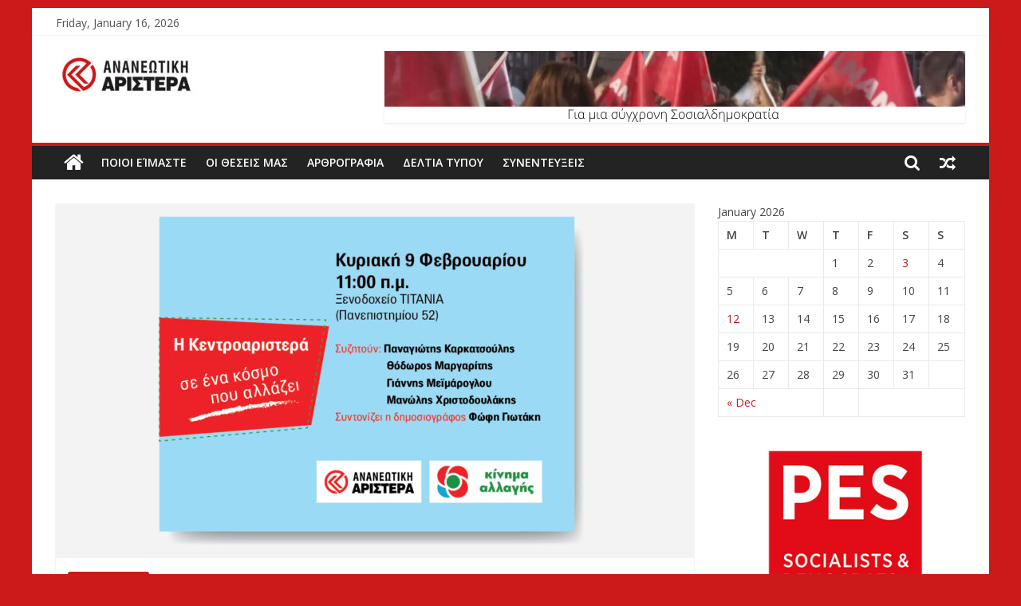

--- FILE ---
content_type: text/html; charset=UTF-8
request_url: https://ananeotikiaristera.gr/%CF%80%CE%BF%CE%BB%CE%B9%CF%84%CE%B9%CE%BA%CE%B7-%CE%B5%CE%BA%CE%B4%CE%B7%CE%BB%CF%89%CF%83%CE%B7-%CE%B1%CE%BD%CE%B1%CE%BD%CE%B5%CF%89%CF%84%CE%B9%CE%BA%CE%B7%CF%83-%CE%B1%CF%81%CE%B9%CF%83%CF%84-2/
body_size: 9233
content:
<!DOCTYPE html>
<html lang="en-US">
<head>
	<meta charset="UTF-8"/>
	<meta name="viewport" content="width=device-width, initial-scale=1">
	<link rel="profile" href="http://gmpg.org/xfn/11"/>
	<title>ΠΟΛΙΤΙΚΗ ΕΚΔΗΛΩΣΗ ΑΝΑΝΕΩΤΙΚΗΣ ΑΡΙΣΤΕΡΑΣ &#8211; Ανανεωτική Αριστερά</title>
<link rel='dns-prefetch' href='//fonts.googleapis.com' />
<link rel='dns-prefetch' href='//s.w.org' />
<link rel="alternate" type="application/rss+xml" title="Ανανεωτική Αριστερά &raquo; Feed" href="https://ananeotikiaristera.gr/feed/" />
<link rel="alternate" type="application/rss+xml" title="Ανανεωτική Αριστερά &raquo; Comments Feed" href="https://ananeotikiaristera.gr/comments/feed/" />
		<script type="text/javascript">
			window._wpemojiSettings = {"baseUrl":"https:\/\/s.w.org\/images\/core\/emoji\/12.0.0-1\/72x72\/","ext":".png","svgUrl":"https:\/\/s.w.org\/images\/core\/emoji\/12.0.0-1\/svg\/","svgExt":".svg","source":{"concatemoji":"https:\/\/ananeotikiaristera.gr\/wp-includes\/js\/wp-emoji-release.min.js?ver=5.3.20"}};
			!function(e,a,t){var n,r,o,i=a.createElement("canvas"),p=i.getContext&&i.getContext("2d");function s(e,t){var a=String.fromCharCode;p.clearRect(0,0,i.width,i.height),p.fillText(a.apply(this,e),0,0);e=i.toDataURL();return p.clearRect(0,0,i.width,i.height),p.fillText(a.apply(this,t),0,0),e===i.toDataURL()}function c(e){var t=a.createElement("script");t.src=e,t.defer=t.type="text/javascript",a.getElementsByTagName("head")[0].appendChild(t)}for(o=Array("flag","emoji"),t.supports={everything:!0,everythingExceptFlag:!0},r=0;r<o.length;r++)t.supports[o[r]]=function(e){if(!p||!p.fillText)return!1;switch(p.textBaseline="top",p.font="600 32px Arial",e){case"flag":return s([127987,65039,8205,9895,65039],[127987,65039,8203,9895,65039])?!1:!s([55356,56826,55356,56819],[55356,56826,8203,55356,56819])&&!s([55356,57332,56128,56423,56128,56418,56128,56421,56128,56430,56128,56423,56128,56447],[55356,57332,8203,56128,56423,8203,56128,56418,8203,56128,56421,8203,56128,56430,8203,56128,56423,8203,56128,56447]);case"emoji":return!s([55357,56424,55356,57342,8205,55358,56605,8205,55357,56424,55356,57340],[55357,56424,55356,57342,8203,55358,56605,8203,55357,56424,55356,57340])}return!1}(o[r]),t.supports.everything=t.supports.everything&&t.supports[o[r]],"flag"!==o[r]&&(t.supports.everythingExceptFlag=t.supports.everythingExceptFlag&&t.supports[o[r]]);t.supports.everythingExceptFlag=t.supports.everythingExceptFlag&&!t.supports.flag,t.DOMReady=!1,t.readyCallback=function(){t.DOMReady=!0},t.supports.everything||(n=function(){t.readyCallback()},a.addEventListener?(a.addEventListener("DOMContentLoaded",n,!1),e.addEventListener("load",n,!1)):(e.attachEvent("onload",n),a.attachEvent("onreadystatechange",function(){"complete"===a.readyState&&t.readyCallback()})),(n=t.source||{}).concatemoji?c(n.concatemoji):n.wpemoji&&n.twemoji&&(c(n.twemoji),c(n.wpemoji)))}(window,document,window._wpemojiSettings);
		</script>
		<style type="text/css">
img.wp-smiley,
img.emoji {
	display: inline !important;
	border: none !important;
	box-shadow: none !important;
	height: 1em !important;
	width: 1em !important;
	margin: 0 .07em !important;
	vertical-align: -0.1em !important;
	background: none !important;
	padding: 0 !important;
}
</style>
	<link rel='stylesheet' id='shared-counts-css'  href='https://ananeotikiaristera.gr/wp-content/plugins/shared-counts/assets/css/shared-counts.min.css?ver=1.3.0' type='text/css' media='all' />
<link rel='stylesheet' id='wp-block-library-css'  href='https://ananeotikiaristera.gr/wp-includes/css/dist/block-library/style.min.css?ver=5.3.20' type='text/css' media='all' />
<link rel='stylesheet' id='dashicons-css'  href='https://ananeotikiaristera.gr/wp-includes/css/dashicons.min.css?ver=5.3.20' type='text/css' media='all' />
<link rel='stylesheet' id='everest-forms-general-css'  href='https://ananeotikiaristera.gr/wp-content/plugins/everest-forms/assets/css/everest-forms.css?ver=1.5.10' type='text/css' media='all' />
<link rel='stylesheet' id='colormag_google_fonts-css'  href='//fonts.googleapis.com/css?family=Open+Sans%3A400%2C600&#038;ver=5.3.20' type='text/css' media='all' />
<link rel='stylesheet' id='colormag_style-css'  href='https://ananeotikiaristera.gr/wp-content/themes/colormag/style.css?ver=5.3.20' type='text/css' media='all' />
<link rel='stylesheet' id='colormag-fontawesome-css'  href='https://ananeotikiaristera.gr/wp-content/themes/colormag/fontawesome/css/font-awesome.css?ver=4.2.1' type='text/css' media='all' />
<link rel='stylesheet' id='colormag-featured-image-popup-css-css'  href='https://ananeotikiaristera.gr/wp-content/themes/colormag/js/magnific-popup/magnific-popup.css?ver=20150310' type='text/css' media='all' />
<script type='text/javascript' src='https://ananeotikiaristera.gr/wp-includes/js/jquery/jquery.js?ver=1.12.4-wp'></script>
<script type='text/javascript' src='https://ananeotikiaristera.gr/wp-includes/js/jquery/jquery-migrate.min.js?ver=1.4.1'></script>
<!--[if lte IE 8]>
<script type='text/javascript' src='https://ananeotikiaristera.gr/wp-content/themes/colormag/js/html5shiv.min.js?ver=5.3.20'></script>
<![endif]-->
<link rel='https://api.w.org/' href='https://ananeotikiaristera.gr/wp-json/' />
<link rel="EditURI" type="application/rsd+xml" title="RSD" href="https://ananeotikiaristera.gr/xmlrpc.php?rsd" />
<link rel="wlwmanifest" type="application/wlwmanifest+xml" href="https://ananeotikiaristera.gr/wp-includes/wlwmanifest.xml" /> 
<link rel='prev' title='Γ.ΚΑΜΙΝΗΣ: ΓΙΑΤΙ ΤΟ ΚΙΝΗΜΑ ΑΛΛΑΓΗΣ ΚΑΤΑΨΗΦΙΣΕ ΤΗΝ ΤΡΟΠΟΛΟΓΙΑ ΓΙΑ ΤΙΣ ΜΚΟ' href='https://ananeotikiaristera.gr/%ce%b3-%ce%ba%ce%b1%ce%bc%ce%b9%ce%bd%ce%b7%cf%83-%ce%b3%ce%b9%ce%b1%cf%84%ce%b9-%cf%84%ce%bf-%ce%ba%ce%b9%ce%bd%ce%b7%ce%bc%ce%b1-%ce%b1%ce%bb%ce%bb%ce%b1%ce%b3%ce%b7%cf%83-%ce%ba%ce%b1%cf%84%ce%b1/' />
<link rel='next' title='Μαργαρίτης: Καρφώνονται όσοι θεωρούν παράξενο τις απλές σχέσεις των κομμάτων της αντιπολίτευσης και «λογικό» τη στήριξη της κυβέρνησης' href='https://ananeotikiaristera.gr/%ce%bc%ce%b1%cf%81%ce%b3%ce%b1%cf%81%ce%af%cf%84%ce%b7%cf%82-%ce%ba%ce%b1%cf%81%cf%86%cf%8e%ce%bd%ce%bf%ce%bd%cf%84%ce%b1%ce%b9-%cf%8c%cf%83%ce%bf%ce%b9-%ce%b8%ce%b5%cf%89%cf%81%ce%bf%cf%8d%ce%bd/' />
<meta name="generator" content="WordPress 5.3.20" />
<meta name="generator" content="Everest Forms 1.5.10" />
<link rel="canonical" href="https://ananeotikiaristera.gr/%cf%80%ce%bf%ce%bb%ce%b9%cf%84%ce%b9%ce%ba%ce%b7-%ce%b5%ce%ba%ce%b4%ce%b7%ce%bb%cf%89%cf%83%ce%b7-%ce%b1%ce%bd%ce%b1%ce%bd%ce%b5%cf%89%cf%84%ce%b9%ce%ba%ce%b7%cf%83-%ce%b1%cf%81%ce%b9%cf%83%cf%84-2/" />
<link rel='shortlink' href='https://ananeotikiaristera.gr/?p=25745' />
<link rel="alternate" type="application/json+oembed" href="https://ananeotikiaristera.gr/wp-json/oembed/1.0/embed?url=https%3A%2F%2Fananeotikiaristera.gr%2F%25cf%2580%25ce%25bf%25ce%25bb%25ce%25b9%25cf%2584%25ce%25b9%25ce%25ba%25ce%25b7-%25ce%25b5%25ce%25ba%25ce%25b4%25ce%25b7%25ce%25bb%25cf%2589%25cf%2583%25ce%25b7-%25ce%25b1%25ce%25bd%25ce%25b1%25ce%25bd%25ce%25b5%25cf%2589%25cf%2584%25ce%25b9%25ce%25ba%25ce%25b7%25cf%2583-%25ce%25b1%25cf%2581%25ce%25b9%25cf%2583%25cf%2584-2%2F" />
<link rel="alternate" type="text/xml+oembed" href="https://ananeotikiaristera.gr/wp-json/oembed/1.0/embed?url=https%3A%2F%2Fananeotikiaristera.gr%2F%25cf%2580%25ce%25bf%25ce%25bb%25ce%25b9%25cf%2584%25ce%25b9%25ce%25ba%25ce%25b7-%25ce%25b5%25ce%25ba%25ce%25b4%25ce%25b7%25ce%25bb%25cf%2589%25cf%2583%25ce%25b7-%25ce%25b1%25ce%25bd%25ce%25b1%25ce%25bd%25ce%25b5%25cf%2589%25cf%2584%25ce%25b9%25ce%25ba%25ce%25b7%25cf%2583-%25ce%25b1%25cf%2581%25ce%25b9%25cf%2583%25cf%2584-2%2F&#038;format=xml" />
<style type="text/css" id="custom-background-css">
body.custom-background { background-color: #cc1919; }
</style>
	<!-- Ανανεωτική Αριστερά Internal Styles -->		<style type="text/css"> .colormag-button,blockquote,button,input[type=reset],input[type=button],input[type=submit],
		#masthead.colormag-header-clean #site-navigation.main-small-navigation .menu-toggle{background-color:#cc1919}
		#site-title a,.next a:hover,.previous a:hover,.social-links i.fa:hover,a,
		#masthead.colormag-header-clean .social-links li:hover i.fa,
		#masthead.colormag-header-classic .social-links li:hover i.fa,
		#masthead.colormag-header-clean .breaking-news .newsticker a:hover,
		#masthead.colormag-header-classic .breaking-news .newsticker a:hover,
		#masthead.colormag-header-classic #site-navigation .fa.search-top:hover,
		#masthead.colormag-header-classic #site-navigation.main-navigation .random-post a:hover .fa-random,
		.dark-skin #masthead.colormag-header-classic #site-navigation.main-navigation .home-icon:hover .fa,
		#masthead .main-small-navigation li:hover > .sub-toggle i,
		.better-responsive-menu #masthead .main-small-navigation .sub-toggle.active .fa {color:#cc1919}
		.fa.search-top:hover,
		#masthead.colormag-header-classic #site-navigation.main-small-navigation .menu-toggle,
		.main-navigation ul li.focus > a,
        #masthead.colormag-header-classic .main-navigation ul ul.sub-menu li.focus > a {background-color:#cc1919}
		#site-navigation{border-top:4px solid #cc1919}
		.home-icon.front_page_on,.main-navigation a:hover,.main-navigation ul li ul li a:hover,
		.main-navigation ul li ul li:hover>a,
		.main-navigation ul li.current-menu-ancestor>a,
		.main-navigation ul li.current-menu-item ul li a:hover,
		.main-navigation ul li.current-menu-item>a,
		.main-navigation ul li.current_page_ancestor>a,
		.main-navigation ul li.current_page_item>a,
		.main-navigation ul li:hover>a,
		.main-small-navigation li a:hover,
		.site-header .menu-toggle:hover,
		#masthead.colormag-header-classic .main-navigation ul ul.sub-menu li:hover > a,
		#masthead.colormag-header-classic .main-navigation ul ul.sub-menu li.current-menu-ancestor > a,
		#masthead.colormag-header-classic .main-navigation ul ul.sub-menu li.current-menu-item > a,
		#masthead .main-small-navigation li:hover > a,
		#masthead .main-small-navigation li.current-page-ancestor > a,
		#masthead .main-small-navigation li.current-menu-ancestor > a,
		#masthead .main-small-navigation li.current-page-item > a,
		#masthead .main-small-navigation li.current-menu-item > a{background-color:#cc1919}
		#masthead.colormag-header-classic .main-navigation .home-icon a:hover .fa { color:#cc1919}
		.main-small-navigation .current-menu-item>a,.main-small-navigation .current_page_item>a {background:#cc1919}
		#masthead.colormag-header-classic .main-navigation ul ul.sub-menu li:hover,
		#masthead.colormag-header-classic .main-navigation ul ul.sub-menu li.current-menu-ancestor,
		#masthead.colormag-header-classic .main-navigation ul ul.sub-menu li.current-menu-item,
		#masthead.colormag-header-classic #site-navigation .menu-toggle,
		#masthead.colormag-header-classic #site-navigation .menu-toggle:hover,
		#masthead.colormag-header-classic .main-navigation ul > li:hover > a,
        #masthead.colormag-header-classic .main-navigation ul > li.current-menu-item > a,
        #masthead.colormag-header-classic .main-navigation ul > li.current-menu-ancestor > a,
        #masthead.colormag-header-classic .main-navigation ul li.focus > a{ border-color:#cc1919}
		.promo-button-area a:hover{border:2px solid #cc1919;background-color:#cc1919}
		#content .wp-pagenavi .current,
		#content .wp-pagenavi a:hover,.format-link .entry-content a,.pagination span{ background-color:#cc1919}
		.pagination a span:hover{color:#cc1919;border-color:#cc1919}
		#content .comments-area a.comment-edit-link:hover,#content .comments-area a.comment-permalink:hover,
		#content .comments-area article header cite a:hover,.comments-area .comment-author-link a:hover{color:#cc1919}
		.comments-area .comment-author-link span{background-color:#cc1919}
		.comment .comment-reply-link:hover,.nav-next a,.nav-previous a{color:#cc1919}
		#secondary .widget-title{border-bottom:2px solid #cc1919}
		#secondary .widget-title span{background-color:#cc1919}
		.footer-widgets-area .widget-title{border-bottom:2px solid #cc1919}
		.footer-widgets-area .widget-title span,
		.colormag-footer--classic .footer-widgets-area .widget-title span::before{background-color:#cc1919}
		.footer-widgets-area a:hover{color:#cc1919}
		.advertisement_above_footer .widget-title{ border-bottom:2px solid #cc1919}
		.advertisement_above_footer .widget-title span{background-color:#cc1919}
		a#scroll-up i{color:#cc1919}
		.page-header .page-title{border-bottom:2px solid #cc1919}
		#content .post .article-content .above-entry-meta .cat-links a,
		.page-header .page-title span{ background-color:#cc1919}
		#content .post .article-content .entry-title a:hover,
		.entry-meta .byline i,.entry-meta .cat-links i,.entry-meta a,
		.post .entry-title a:hover,.search .entry-title a:hover{color:#cc1919}
		.entry-meta .post-format i{background-color:#cc1919}
		.entry-meta .comments-link a:hover,.entry-meta .edit-link a:hover,.entry-meta .posted-on a:hover,
		.entry-meta .tag-links a:hover,.single #content .tags a:hover{color:#cc1919}.more-link,
		.no-post-thumbnail{background-color:#cc1919}
		.post-box .entry-meta .cat-links a:hover,.post-box .entry-meta .posted-on a:hover,
		.post.post-box .entry-title a:hover{color:#cc1919}
		.widget_featured_slider .slide-content .above-entry-meta .cat-links a{background-color:#cc1919}
		.widget_featured_slider .slide-content .below-entry-meta .byline a:hover,
		.widget_featured_slider .slide-content .below-entry-meta .comments a:hover,
		.widget_featured_slider .slide-content .below-entry-meta .posted-on a:hover,
		.widget_featured_slider .slide-content .entry-title a:hover{color:#cc1919}
		.widget_highlighted_posts .article-content .above-entry-meta .cat-links a {background-color:#cc1919}
		.byline a:hover,.comments a:hover,.edit-link a:hover,.posted-on a:hover,.tag-links a:hover,
		.widget_highlighted_posts .article-content .below-entry-meta .byline a:hover,
		.widget_highlighted_posts .article-content .below-entry-meta .comments a:hover,
		.widget_highlighted_posts .article-content .below-entry-meta .posted-on a:hover,
		.widget_highlighted_posts .article-content .entry-title a:hover{color:#cc1919}
		.widget_featured_posts .article-content .above-entry-meta .cat-links a{background-color:#cc1919}
		.widget_featured_posts .article-content .entry-title a:hover{color:#cc1919}
		.widget_featured_posts .widget-title{border-bottom:2px solid #cc1919}
		.widget_featured_posts .widget-title span{background-color:#cc1919}
		.related-posts-main-title .fa,.single-related-posts .article-content .entry-title a:hover{color:#cc1919} .widget_slider_area .widget-title,.widget_beside_slider .widget-title { border-bottom:2px solid #cc1919} .widget_slider_area .widget-title span,.widget_beside_slider .widget-title span { background-color:#cc1919}
		 @media (max-width: 768px) {.better-responsive-menu .sub-toggle{background-color:#ae0000}}</style>
		</head>

<body class="post-template-default single single-post postid-25745 single-format-standard custom-background wp-custom-logo everest-forms-no-js ">



<div id="page" class="hfeed site">
	<a class="skip-link screen-reader-text" href="#main">Skip to content</a>

	
	
	<header id="masthead" class="site-header clearfix ">
		<div id="header-text-nav-container" class="clearfix">

						<div class="news-bar">
				<div class="inner-wrap clearfix">
					
		<div class="date-in-header">
			Friday, January 16, 2026		</div>

		
					
									</div>
			</div>
		
			
			
		<div class="inner-wrap">

			<div id="header-text-nav-wrap" class="clearfix">
				<div id="header-left-section">
											<div id="header-logo-image">
							<a href="https://ananeotikiaristera.gr/" class="custom-logo-link" rel="home"><img width="177" height="59" src="https://ananeotikiaristera.gr/wp-content/uploads/2019/11/Ananeotiki_Aristera_final_XRWMA-1-e1573216659721.jpg" class="custom-logo" alt="Ανανεωτική Αριστερά" /></a>						</div><!-- #header-logo-image -->
											<div id="header-text" class="screen-reader-text">
													<h3 id="site-title">
								<a href="https://ananeotikiaristera.gr/" title="Ανανεωτική Αριστερά" rel="home">Ανανεωτική Αριστερά</a>
							</h3>
																		<p id="site-description">Επίσημος ιστότοπος</p>
						<!-- #site-description -->
					</div><!-- #header-text -->
				</div><!-- #header-left-section -->
				<div id="header-right-section">
											<div id="header-right-sidebar" class="clearfix">
							<aside id="colormag_728x90_advertisement_widget-2" class="widget widget_728x90_advertisement clearfix">
		<div class="advertisement_728x90">
			<div class="advertisement-content"><img src="https://ananeotikiaristera.gr/wp-content/uploads/2019/12/Για-μια-Σύγχρονη-Σοσιαλδημοκρατία-1.png" width="728" height="90" alt=""></div>		</div>
		</aside>						</div>
										</div><!-- #header-right-section -->

			</div><!-- #header-text-nav-wrap -->

		</div><!-- .inner-wrap -->

		
			
			
		<nav id="site-navigation" class="main-navigation clearfix" role="navigation">
			<div class="inner-wrap clearfix">
				
					<div class="home-icon">
						<a href="https://ananeotikiaristera.gr/" title="Ανανεωτική Αριστερά"><i class="fa fa-home"></i></a>
					</div>

					
									<div class="search-random-icons-container">
								<div class="random-post">
							<a href="https://ananeotikiaristera.gr/%ce%b4%ce%b9%ce%b4%ce%ac%ce%b3%ce%bc%ce%b1%cf%84%ce%b1-%ce%b3%ce%b9%ce%b1-%cf%84%ce%b7%ce%bd-%ce%b5%ce%bb%ce%bb%ce%b7%ce%bd%ce%b9%ce%ba%ce%ae-%ce%ba%ce%b5%ce%bd%cf%84%cf%81%ce%bf%ce%b1%cf%81%ce%b9/" title="View a random post"><i
							class="fa fa-random"></i></a>
					</div>
									<div class="top-search-wrap">
								<i class="fa fa-search search-top"></i>
								<div class="search-form-top">
									<form action="https://ananeotikiaristera.gr/" class="search-form searchform clearfix" method="get">
   <div class="search-wrap">
      <input type="text" placeholder="Search" class="s field" name="s">
      <button class="search-icon" type="submit"></button>
   </div>
</form><!-- .searchform -->								</div>
							</div>
											</div>
				
				<p class="menu-toggle"></p>
				<div class="menu-primary-container"><ul id="menu-primary" class="menu"><li id="menu-item-25387" class="menu-item menu-item-type-taxonomy menu-item-object-category menu-item-25387"><a href="https://ananeotikiaristera.gr/category/%cf%80%ce%bf%ce%b9%ce%bf%ce%af-%ce%b5%ce%af%ce%bc%ce%b1%cf%83%cf%84%ce%b5/">Ποιοι Είμαστε</a></li>
<li id="menu-item-25385" class="menu-item menu-item-type-taxonomy menu-item-object-category menu-item-25385"><a href="https://ananeotikiaristera.gr/category/%ce%bf%ce%b9-%ce%b8%ce%b5%cf%83%ce%b5%ce%b9%cf%83-%ce%bc%ce%b1%cf%83/">ΟΙ ΘΕΣΕΙΣ ΜΑΣ</a></li>
<li id="menu-item-25383" class="menu-item menu-item-type-taxonomy menu-item-object-category menu-item-25383"><a href="https://ananeotikiaristera.gr/category/%ce%b1%cf%81%ce%b8%cf%81%ce%bf%ce%b3%cf%81%ce%b1%cf%86%ce%b9%ce%b1/">ΑΡΘΡΟΓΡΑΦΙΑ</a></li>
<li id="menu-item-25384" class="menu-item menu-item-type-taxonomy menu-item-object-category current-post-ancestor current-menu-parent current-post-parent menu-item-25384"><a href="https://ananeotikiaristera.gr/category/%ce%b4%ce%b5%ce%bb%cf%84%ce%b9%ce%b1-%cf%84%cf%85%cf%80%ce%bf%cf%85/">ΔΕΛΤΙΑ ΤΥΠΟΥ</a></li>
<li id="menu-item-25386" class="menu-item menu-item-type-taxonomy menu-item-object-category menu-item-25386"><a href="https://ananeotikiaristera.gr/category/%cf%83%cf%85%ce%bd%ce%b5%ce%bd%cf%84%ce%b5%cf%85%ce%be%ce%b5%ce%b9%cf%83/">ΣΥΝΕΝΤΕΥΞΕΙΣ</a></li>
</ul></div>
			</div>
		</nav>

		
		</div><!-- #header-text-nav-container -->

		
	</header>

		
	<div id="main" class="clearfix">
		<div class="inner-wrap clearfix">

	
	<div id="primary">
		<div id="content" class="clearfix">

			
				
<article id="post-25745" class="post-25745 post type-post status-publish format-standard has-post-thumbnail hentry category-62">
	
   
         <div class="featured-image">
               <a href="https://ananeotikiaristera.gr/wp-content/uploads/2020/01/Kinima-Allagis-01-4.jpg" class="image-popup"><img width="800" height="445" src="https://ananeotikiaristera.gr/wp-content/uploads/2020/01/Kinima-Allagis-01-4-800x445.jpg" class="attachment-colormag-featured-image size-colormag-featured-image wp-post-image" alt="" /></a>
            </div>
   
   <div class="article-content clearfix">

   
   <div class="above-entry-meta"><span class="cat-links"><a href="https://ananeotikiaristera.gr/category/%ce%b4%ce%b5%ce%bb%cf%84%ce%b9%ce%b1-%cf%84%cf%85%cf%80%ce%bf%cf%85/"  rel="category tag">ΔΕΛΤΙΑ ΤΥΠΟΥ</a>&nbsp;</span></div>
      <header class="entry-header">
   		<h1 class="entry-title">
   			ΠΟΛΙΤΙΚΗ ΕΚΔΗΛΩΣΗ ΑΝΑΝΕΩΤΙΚΗΣ ΑΡΙΣΤΕΡΑΣ   		</h1>
   	</header>

   	<div class="below-entry-meta">
			<span class="posted-on"><a href="https://ananeotikiaristera.gr/%cf%80%ce%bf%ce%bb%ce%b9%cf%84%ce%b9%ce%ba%ce%b7-%ce%b5%ce%ba%ce%b4%ce%b7%ce%bb%cf%89%cf%83%ce%b7-%ce%b1%ce%bd%ce%b1%ce%bd%ce%b5%cf%89%cf%84%ce%b9%ce%ba%ce%b7%cf%83-%ce%b1%cf%81%ce%b9%cf%83%cf%84-2/" title="5:04 pm" rel="bookmark"><i class="fa fa-calendar-o"></i> <time class="entry-date published" datetime="2020-02-05T17:04:00+00:00">February 5, 2020</time><time class="updated" datetime="2020-02-06T13:30:42+00:00">February 6, 2020</time></a></span>
			<span class="byline">
				<span class="author vcard">
					<i class="fa fa-user"></i>
					<a class="url fn n"
					   href="https://ananeotikiaristera.gr/author/ananeotiki/"
					   title="Ananeotiki">Ananeotiki					</a>
				</span>
			</span>

			</div>
   	<div class="entry-content clearfix">
   		<div class="shared-counts-wrap before_content style-classic"><a href="https://www.facebook.com/sharer/sharer.php?u=https://ananeotikiaristera.gr/%cf%80%ce%bf%ce%bb%ce%b9%cf%84%ce%b9%ce%ba%ce%b7-%ce%b5%ce%ba%ce%b4%ce%b7%ce%bb%cf%89%cf%83%ce%b7-%ce%b1%ce%bd%ce%b1%ce%bd%ce%b5%cf%89%cf%84%ce%b9%ce%ba%ce%b7%cf%83-%ce%b1%cf%81%ce%b9%cf%83%cf%84-2/&amp;display=popup&amp;ref=plugin&amp;src=share_button" title="Share on Facebook"  target="_blank"  rel="nofollow noopener noreferrer"  class="shared-counts-button facebook shared-counts-no-count" data-postid="25745" data-social-network="Facebook" data-social-action="Share" data-social-target="https://ananeotikiaristera.gr/%cf%80%ce%bf%ce%bb%ce%b9%cf%84%ce%b9%ce%ba%ce%b7-%ce%b5%ce%ba%ce%b4%ce%b7%ce%bb%cf%89%cf%83%ce%b7-%ce%b1%ce%bd%ce%b1%ce%bd%ce%b5%cf%89%cf%84%ce%b9%ce%ba%ce%b7%cf%83-%ce%b1%cf%81%ce%b9%cf%83%cf%84-2/"><span class="shared-counts-icon-label"><span class="shared-counts-icon"><svg version="1.1" xmlns="http://www.w3.org/2000/svg" width="18.8125" height="32" viewBox="0 0 602 1024"><path d="M548 6.857v150.857h-89.714q-49.143 0-66.286 20.571t-17.143 61.714v108h167.429l-22.286 169.143h-145.143v433.714h-174.857v-433.714h-145.714v-169.143h145.714v-124.571q0-106.286 59.429-164.857t158.286-58.571q84 0 130.286 6.857z"></path></svg></span><span class="shared-counts-label">Facebook</span></span><span class="shared-counts-count">0</span></a><a href="https://twitter.com/share?url=https://ananeotikiaristera.gr/%cf%80%ce%bf%ce%bb%ce%b9%cf%84%ce%b9%ce%ba%ce%b7-%ce%b5%ce%ba%ce%b4%ce%b7%ce%bb%cf%89%cf%83%ce%b7-%ce%b1%ce%bd%ce%b1%ce%bd%ce%b5%cf%89%cf%84%ce%b9%ce%ba%ce%b7%cf%83-%ce%b1%cf%81%ce%b9%cf%83%cf%84-2/&amp;text=%CE%A0%CE%9F%CE%9B%CE%99%CE%A4%CE%99%CE%9A%CE%97%20%CE%95%CE%9A%CE%94%CE%97%CE%9B%CE%A9%CE%A3%CE%97%20%CE%91%CE%9D%CE%91%CE%9D%CE%95%CE%A9%CE%A4%CE%99%CE%9A%CE%97%CE%A3%20%CE%91%CE%A1%CE%99%CE%A3%CE%A4%CE%95%CE%A1%CE%91%CE%A3" title="Share on Twitter"  target="_blank"  rel="nofollow noopener noreferrer"  class="shared-counts-button twitter shared-counts-no-count" data-postid="25745" data-social-network="Twitter" data-social-action="Tweet" data-social-target="https://ananeotikiaristera.gr/%cf%80%ce%bf%ce%bb%ce%b9%cf%84%ce%b9%ce%ba%ce%b7-%ce%b5%ce%ba%ce%b4%ce%b7%ce%bb%cf%89%cf%83%ce%b7-%ce%b1%ce%bd%ce%b1%ce%bd%ce%b5%cf%89%cf%84%ce%b9%ce%ba%ce%b7%cf%83-%ce%b1%cf%81%ce%b9%cf%83%cf%84-2/"><span class="shared-counts-icon-label"><span class="shared-counts-icon"><svg version="1.1" xmlns="http://www.w3.org/2000/svg" width="29.71875" height="32" viewBox="0 0 951 1024"><path d="M925.714 233.143q-38.286 56-92.571 95.429 0.571 8 0.571 24 0 74.286-21.714 148.286t-66 142-105.429 120.286-147.429 83.429-184.571 31.143q-154.857 0-283.429-82.857 20 2.286 44.571 2.286 128.571 0 229.143-78.857-60-1.143-107.429-36.857t-65.143-91.143q18.857 2.857 34.857 2.857 24.571 0 48.571-6.286-64-13.143-106-63.714t-42-117.429v-2.286q38.857 21.714 83.429 23.429-37.714-25.143-60-65.714t-22.286-88q0-50.286 25.143-93.143 69.143 85.143 168.286 136.286t212.286 56.857q-4.571-21.714-4.571-42.286 0-76.571 54-130.571t130.571-54q80 0 134.857 58.286 62.286-12 117.143-44.571-21.143 65.714-81.143 101.714 53.143-5.714 106.286-28.571z"></path></svg></span><span class="shared-counts-label">Tweet</span></span><span class="shared-counts-count">0</span></a></div>
<p>Η πολιτική κίνηση «ΑΝΑΝΕΩΤΙΚΑ
ΑΡΙΣΤΕΡΑ» διοργανώνει την Κυριακή 9 Φεβρουαρίου και ώρα 11.00 στο ξενοδοχείο
ΤΙΤΑΝΙΑ (Πανεπιστημίου 52) &nbsp;πολιτική
εκδήλωση με θέμα : «Η Κεντροαριστερά σε ένα κόσμο που αλλάζει».</p>



<p>Ένα ζήτημα για το οποίο
διεξάγεται έντονος διάλογος σε Ευρωπαικό επίπεδο. Ιδιαίτερα στην Ελληνική
πολιτική, η συζήτηση αποκτά καταλυτικό ρόλο για τις εξελίξεις, εν όψει μάλιστα της
διεξαγωγής της Πανελλαδικής Συνδιάσκεψης του Κινήματος Αλλαγής.</p>
<div class="shared-counts-wrap after_content style-classic"><a href="https://www.facebook.com/sharer/sharer.php?u=https://ananeotikiaristera.gr/%cf%80%ce%bf%ce%bb%ce%b9%cf%84%ce%b9%ce%ba%ce%b7-%ce%b5%ce%ba%ce%b4%ce%b7%ce%bb%cf%89%cf%83%ce%b7-%ce%b1%ce%bd%ce%b1%ce%bd%ce%b5%cf%89%cf%84%ce%b9%ce%ba%ce%b7%cf%83-%ce%b1%cf%81%ce%b9%cf%83%cf%84-2/&amp;display=popup&amp;ref=plugin&amp;src=share_button" title="Share on Facebook"  target="_blank"  rel="nofollow noopener noreferrer"  class="shared-counts-button facebook shared-counts-no-count" data-postid="25745" data-social-network="Facebook" data-social-action="Share" data-social-target="https://ananeotikiaristera.gr/%cf%80%ce%bf%ce%bb%ce%b9%cf%84%ce%b9%ce%ba%ce%b7-%ce%b5%ce%ba%ce%b4%ce%b7%ce%bb%cf%89%cf%83%ce%b7-%ce%b1%ce%bd%ce%b1%ce%bd%ce%b5%cf%89%cf%84%ce%b9%ce%ba%ce%b7%cf%83-%ce%b1%cf%81%ce%b9%cf%83%cf%84-2/"><span class="shared-counts-icon-label"><span class="shared-counts-icon"><svg version="1.1" xmlns="http://www.w3.org/2000/svg" width="18.8125" height="32" viewBox="0 0 602 1024"><path d="M548 6.857v150.857h-89.714q-49.143 0-66.286 20.571t-17.143 61.714v108h167.429l-22.286 169.143h-145.143v433.714h-174.857v-433.714h-145.714v-169.143h145.714v-124.571q0-106.286 59.429-164.857t158.286-58.571q84 0 130.286 6.857z"></path></svg></span><span class="shared-counts-label">Facebook</span></span><span class="shared-counts-count">0</span></a><a href="https://twitter.com/share?url=https://ananeotikiaristera.gr/%cf%80%ce%bf%ce%bb%ce%b9%cf%84%ce%b9%ce%ba%ce%b7-%ce%b5%ce%ba%ce%b4%ce%b7%ce%bb%cf%89%cf%83%ce%b7-%ce%b1%ce%bd%ce%b1%ce%bd%ce%b5%cf%89%cf%84%ce%b9%ce%ba%ce%b7%cf%83-%ce%b1%cf%81%ce%b9%cf%83%cf%84-2/&amp;text=%CE%A0%CE%9F%CE%9B%CE%99%CE%A4%CE%99%CE%9A%CE%97%20%CE%95%CE%9A%CE%94%CE%97%CE%9B%CE%A9%CE%A3%CE%97%20%CE%91%CE%9D%CE%91%CE%9D%CE%95%CE%A9%CE%A4%CE%99%CE%9A%CE%97%CE%A3%20%CE%91%CE%A1%CE%99%CE%A3%CE%A4%CE%95%CE%A1%CE%91%CE%A3" title="Share on Twitter"  target="_blank"  rel="nofollow noopener noreferrer"  class="shared-counts-button twitter shared-counts-no-count" data-postid="25745" data-social-network="Twitter" data-social-action="Tweet" data-social-target="https://ananeotikiaristera.gr/%cf%80%ce%bf%ce%bb%ce%b9%cf%84%ce%b9%ce%ba%ce%b7-%ce%b5%ce%ba%ce%b4%ce%b7%ce%bb%cf%89%cf%83%ce%b7-%ce%b1%ce%bd%ce%b1%ce%bd%ce%b5%cf%89%cf%84%ce%b9%ce%ba%ce%b7%cf%83-%ce%b1%cf%81%ce%b9%cf%83%cf%84-2/"><span class="shared-counts-icon-label"><span class="shared-counts-icon"><svg version="1.1" xmlns="http://www.w3.org/2000/svg" width="29.71875" height="32" viewBox="0 0 951 1024"><path d="M925.714 233.143q-38.286 56-92.571 95.429 0.571 8 0.571 24 0 74.286-21.714 148.286t-66 142-105.429 120.286-147.429 83.429-184.571 31.143q-154.857 0-283.429-82.857 20 2.286 44.571 2.286 128.571 0 229.143-78.857-60-1.143-107.429-36.857t-65.143-91.143q18.857 2.857 34.857 2.857 24.571 0 48.571-6.286-64-13.143-106-63.714t-42-117.429v-2.286q38.857 21.714 83.429 23.429-37.714-25.143-60-65.714t-22.286-88q0-50.286 25.143-93.143 69.143 85.143 168.286 136.286t212.286 56.857q-4.571-21.714-4.571-42.286 0-76.571 54-130.571t130.571-54q80 0 134.857 58.286 62.286-12 117.143-44.571-21.143 65.714-81.143 101.714 53.143-5.714 106.286-28.571z"></path></svg></span><span class="shared-counts-label">Tweet</span></span><span class="shared-counts-count">0</span></a></div>   	</div>

   </div>

	</article>

			
		</div><!-- #content -->

      
		<ul class="default-wp-page clearfix">
			<li class="previous"><a href="https://ananeotikiaristera.gr/%ce%b3-%ce%ba%ce%b1%ce%bc%ce%b9%ce%bd%ce%b7%cf%83-%ce%b3%ce%b9%ce%b1%cf%84%ce%b9-%cf%84%ce%bf-%ce%ba%ce%b9%ce%bd%ce%b7%ce%bc%ce%b1-%ce%b1%ce%bb%ce%bb%ce%b1%ce%b3%ce%b7%cf%83-%ce%ba%ce%b1%cf%84%ce%b1/" rel="prev"><span class="meta-nav">&larr;</span> Γ.ΚΑΜΙΝΗΣ: ΓΙΑΤΙ ΤΟ ΚΙΝΗΜΑ ΑΛΛΑΓΗΣ ΚΑΤΑΨΗΦΙΣΕ ΤΗΝ ΤΡΟΠΟΛΟΓΙΑ ΓΙΑ ΤΙΣ ΜΚΟ</a></li>
			<li class="next"><a href="https://ananeotikiaristera.gr/%ce%bc%ce%b1%cf%81%ce%b3%ce%b1%cf%81%ce%af%cf%84%ce%b7%cf%82-%ce%ba%ce%b1%cf%81%cf%86%cf%8e%ce%bd%ce%bf%ce%bd%cf%84%ce%b1%ce%b9-%cf%8c%cf%83%ce%bf%ce%b9-%ce%b8%ce%b5%cf%89%cf%81%ce%bf%cf%8d%ce%bd/" rel="next">Μαργαρίτης: Καρφώνονται όσοι θεωρούν παράξενο τις απλές σχέσεις των κομμάτων της αντιπολίτευσης και «λογικό» τη στήριξη της κυβέρνησης <span class="meta-nav">&rarr;</span></a></li>
		</ul>
	
      
      

	<h4 class="related-posts-main-title">
		<i class="fa fa-thumbs-up"></i><span>You May Also Like</span>
	</h4>

	<div class="related-posts clearfix">

					<div class="single-related-posts">

									<div class="related-posts-thumbnail">
						<a href="https://ananeotikiaristera.gr/%cf%84%ce%bf%ce%bc%ce%b5%ce%b9%cf%83-%ce%bc%ce%b5%cf%84%ce%b1%ce%bd%ce%b1%cf%83%cf%84%ce%b5%cf%85%cf%84%ce%b9%ce%ba%ce%b7%cf%83-%cf%80%ce%bf%ce%bb%ce%b9%cf%84%ce%b9%ce%ba%ce%b7%cf%83-%ce%ba%ce%b1/" title="ΤΟΜΕΙΣ ΜΕΤΑΝΑΣΤΕΥΤΙΚΗΣ ΠΟΛΙΤΙΚΗΣ ΚΑΙ ΠΟΛΙΤΙΚΗΣ ΠΡΟΣΤΑΣΙΑΣ ΚΙΝΗΜΑΤΟΣ ΑΛΛΑΓΗΣ: Η ΑΠΟΘΗΚΗ ΨΥΧΩΝ ΣΤΗ ΣΑΜΟ ΕΧΕΙ ΓΙΝΕΙ ΕΔΩ ΚΑΙ ΠΟΛΥ ΚΑΙΡΟ ΠΥΡΙΤΙΔΑΠΟΘΗΚΗ ΚΑΙ ΩΡΟΛΟΓΙΑΚΗ ΒΟΜΒΑ">
							<img width="390" height="205" src="https://ananeotikiaristera.gr/wp-content/uploads/2019/11/kinima-allagis-4-390x205.jpg" class="attachment-colormag-featured-post-medium size-colormag-featured-post-medium wp-post-image" alt="" />						</a>
					</div>
				
				<div class="article-content">

					<h3 class="entry-title">
						<a href="https://ananeotikiaristera.gr/%cf%84%ce%bf%ce%bc%ce%b5%ce%b9%cf%83-%ce%bc%ce%b5%cf%84%ce%b1%ce%bd%ce%b1%cf%83%cf%84%ce%b5%cf%85%cf%84%ce%b9%ce%ba%ce%b7%cf%83-%cf%80%ce%bf%ce%bb%ce%b9%cf%84%ce%b9%ce%ba%ce%b7%cf%83-%ce%ba%ce%b1/" rel="bookmark" title="ΤΟΜΕΙΣ ΜΕΤΑΝΑΣΤΕΥΤΙΚΗΣ ΠΟΛΙΤΙΚΗΣ ΚΑΙ ΠΟΛΙΤΙΚΗΣ ΠΡΟΣΤΑΣΙΑΣ ΚΙΝΗΜΑΤΟΣ ΑΛΛΑΓΗΣ: Η ΑΠΟΘΗΚΗ ΨΥΧΩΝ ΣΤΗ ΣΑΜΟ ΕΧΕΙ ΓΙΝΕΙ ΕΔΩ ΚΑΙ ΠΟΛΥ ΚΑΙΡΟ ΠΥΡΙΤΙΔΑΠΟΘΗΚΗ ΚΑΙ ΩΡΟΛΟΓΙΑΚΗ ΒΟΜΒΑ">ΤΟΜΕΙΣ ΜΕΤΑΝΑΣΤΕΥΤΙΚΗΣ ΠΟΛΙΤΙΚΗΣ ΚΑΙ ΠΟΛΙΤΙΚΗΣ ΠΡΟΣΤΑΣΙΑΣ ΚΙΝΗΜΑΤΟΣ ΑΛΛΑΓΗΣ: Η ΑΠΟΘΗΚΗ ΨΥΧΩΝ ΣΤΗ ΣΑΜΟ ΕΧΕΙ ΓΙΝΕΙ ΕΔΩ ΚΑΙ ΠΟΛΥ ΚΑΙΡΟ ΠΥΡΙΤΙΔΑΠΟΘΗΚΗ ΚΑΙ ΩΡΟΛΟΓΙΑΚΗ ΒΟΜΒΑ</a>
					</h3><!--/.post-title-->

					<div class="below-entry-meta">
						<span class="posted-on"><a href="https://ananeotikiaristera.gr/%cf%84%ce%bf%ce%bc%ce%b5%ce%b9%cf%83-%ce%bc%ce%b5%cf%84%ce%b1%ce%bd%ce%b1%cf%83%cf%84%ce%b5%cf%85%cf%84%ce%b9%ce%ba%ce%b7%cf%83-%cf%80%ce%bf%ce%bb%ce%b9%cf%84%ce%b9%ce%ba%ce%b7%cf%83-%ce%ba%ce%b1/" title="3:35 pm" rel="bookmark"><i class="fa fa-calendar-o"></i> <time class="entry-date published" datetime="2020-04-27T15:35:01+00:00">April 27, 2020</time><time class="updated" datetime="2020-04-27T15:35:02+00:00">April 27, 2020</time></a></span>
						<span class="byline"><span class="author vcard"><i class="fa fa-user"></i><a class="url fn n" href="https://ananeotikiaristera.gr/author/ananeotiki/" title="Ananeotiki">Ananeotiki</a></span></span>

											</div>

				</div>

			</div><!--/.related-->
					<div class="single-related-posts">

									<div class="related-posts-thumbnail">
						<a href="https://ananeotikiaristera.gr/%ce%bf-%cf%80%cf%81%ce%b1%ce%b3%ce%bc%ce%b1%cf%84%ce%b9%ce%ba%cf%8c%cf%82-%ce%b1%ce%bd%cf%84%ce%af%cf%80%ce%b1%ce%bb%ce%bf%cf%82-%cf%84%ce%b7%cf%82-%ce%bd%ce%b4-%cf%84%ce%bf%cf%85-%ce%b8%ce%bf%ce%b4/" title="Ο πραγματικός αντίπαλος της ΝΔ. Του ΘΟΔΩΡΟΥ ΜΑΡΓΑΡΙΤΗ">
							<img width="390" height="205" src="https://ananeotikiaristera.gr/wp-content/uploads/2023/02/μαργαρίτης-συνδιάσκεψη2-390x205.jpeg" class="attachment-colormag-featured-post-medium size-colormag-featured-post-medium wp-post-image" alt="" />						</a>
					</div>
				
				<div class="article-content">

					<h3 class="entry-title">
						<a href="https://ananeotikiaristera.gr/%ce%bf-%cf%80%cf%81%ce%b1%ce%b3%ce%bc%ce%b1%cf%84%ce%b9%ce%ba%cf%8c%cf%82-%ce%b1%ce%bd%cf%84%ce%af%cf%80%ce%b1%ce%bb%ce%bf%cf%82-%cf%84%ce%b7%cf%82-%ce%bd%ce%b4-%cf%84%ce%bf%cf%85-%ce%b8%ce%bf%ce%b4/" rel="bookmark" title="Ο πραγματικός αντίπαλος της ΝΔ. Του ΘΟΔΩΡΟΥ ΜΑΡΓΑΡΙΤΗ">Ο πραγματικός αντίπαλος της ΝΔ. Του ΘΟΔΩΡΟΥ ΜΑΡΓΑΡΙΤΗ</a>
					</h3><!--/.post-title-->

					<div class="below-entry-meta">
						<span class="posted-on"><a href="https://ananeotikiaristera.gr/%ce%bf-%cf%80%cf%81%ce%b1%ce%b3%ce%bc%ce%b1%cf%84%ce%b9%ce%ba%cf%8c%cf%82-%ce%b1%ce%bd%cf%84%ce%af%cf%80%ce%b1%ce%bb%ce%bf%cf%82-%cf%84%ce%b7%cf%82-%ce%bd%ce%b4-%cf%84%ce%bf%cf%85-%ce%b8%ce%bf%ce%b4/" title="7:51 am" rel="bookmark"><i class="fa fa-calendar-o"></i> <time class="entry-date published updated" datetime="2023-05-22T07:51:09+00:00">May 22, 2023</time></a></span>
						<span class="byline"><span class="author vcard"><i class="fa fa-user"></i><a class="url fn n" href="https://ananeotikiaristera.gr/author/ananeotiki/" title="Ananeotiki">Ananeotiki</a></span></span>

											</div>

				</div>

			</div><!--/.related-->
					<div class="single-related-posts">

									<div class="related-posts-thumbnail">
						<a href="https://ananeotikiaristera.gr/%cf%84%ce%b1-%cf%80%cf%81%ce%bf%cf%83%ce%ba%ce%bb%ce%b7%cf%84%ce%ae%cf%81%ce%b9%ce%b1-%cf%84%cf%89%ce%bd-%ce%bc%ce%b5%cf%84%cf%8e%cf%80%cf%89%ce%bd-%cf%84%ce%bf%cf%85-%ce%b8%ce%bf%ce%b4%cf%89%cf%81/" title="Τα προσκλητήρια των μετώπων. Του ΘΟΔΩΡΟΥ ΜΑΡΓΑΡΙΤΗ">
							<img width="390" height="205" src="https://ananeotikiaristera.gr/wp-content/uploads/2020/10/ΜΑΡΓΑΡΙΤΗΣ-1-390x205.jpg" class="attachment-colormag-featured-post-medium size-colormag-featured-post-medium wp-post-image" alt="" />						</a>
					</div>
				
				<div class="article-content">

					<h3 class="entry-title">
						<a href="https://ananeotikiaristera.gr/%cf%84%ce%b1-%cf%80%cf%81%ce%bf%cf%83%ce%ba%ce%bb%ce%b7%cf%84%ce%ae%cf%81%ce%b9%ce%b1-%cf%84%cf%89%ce%bd-%ce%bc%ce%b5%cf%84%cf%8e%cf%80%cf%89%ce%bd-%cf%84%ce%bf%cf%85-%ce%b8%ce%bf%ce%b4%cf%89%cf%81/" rel="bookmark" title="Τα προσκλητήρια των μετώπων. Του ΘΟΔΩΡΟΥ ΜΑΡΓΑΡΙΤΗ">Τα προσκλητήρια των μετώπων. Του ΘΟΔΩΡΟΥ ΜΑΡΓΑΡΙΤΗ</a>
					</h3><!--/.post-title-->

					<div class="below-entry-meta">
						<span class="posted-on"><a href="https://ananeotikiaristera.gr/%cf%84%ce%b1-%cf%80%cf%81%ce%bf%cf%83%ce%ba%ce%bb%ce%b7%cf%84%ce%ae%cf%81%ce%b9%ce%b1-%cf%84%cf%89%ce%bd-%ce%bc%ce%b5%cf%84%cf%8e%cf%80%cf%89%ce%bd-%cf%84%ce%bf%cf%85-%ce%b8%ce%bf%ce%b4%cf%89%cf%81/" title="9:31 am" rel="bookmark"><i class="fa fa-calendar-o"></i> <time class="entry-date published updated" datetime="2022-02-11T09:31:09+00:00">February 11, 2022</time></a></span>
						<span class="byline"><span class="author vcard"><i class="fa fa-user"></i><a class="url fn n" href="https://ananeotikiaristera.gr/author/ananeotiki/" title="Ananeotiki">Ananeotiki</a></span></span>

											</div>

				</div>

			</div><!--/.related-->
		
	</div><!--/.post-related-->


      
	</div><!-- #primary -->

	
<div id="secondary">
			
		<aside id="calendar-3" class="widget widget_calendar clearfix"><div id="calendar_wrap" class="calendar_wrap"><table id="wp-calendar">
	<caption>January 2026</caption>
	<thead>
	<tr>
		<th scope="col" title="Monday">M</th>
		<th scope="col" title="Tuesday">T</th>
		<th scope="col" title="Wednesday">W</th>
		<th scope="col" title="Thursday">T</th>
		<th scope="col" title="Friday">F</th>
		<th scope="col" title="Saturday">S</th>
		<th scope="col" title="Sunday">S</th>
	</tr>
	</thead>

	<tfoot>
	<tr>
		<td colspan="3" id="prev"><a href="https://ananeotikiaristera.gr/2025/12/">&laquo; Dec</a></td>
		<td class="pad">&nbsp;</td>
		<td colspan="3" id="next" class="pad">&nbsp;</td>
	</tr>
	</tfoot>

	<tbody>
	<tr>
		<td colspan="3" class="pad">&nbsp;</td><td>1</td><td>2</td><td><a href="https://ananeotikiaristera.gr/2026/01/03/" aria-label="Posts published on January 3, 2026">3</a></td><td>4</td>
	</tr>
	<tr>
		<td>5</td><td>6</td><td>7</td><td>8</td><td>9</td><td>10</td><td>11</td>
	</tr>
	<tr>
		<td><a href="https://ananeotikiaristera.gr/2026/01/12/" aria-label="Posts published on January 12, 2026">12</a></td><td>13</td><td>14</td><td>15</td><td id="today">16</td><td>17</td><td>18</td>
	</tr>
	<tr>
		<td>19</td><td>20</td><td>21</td><td>22</td><td>23</td><td>24</td><td>25</td>
	</tr>
	<tr>
		<td>26</td><td>27</td><td>28</td><td>29</td><td>30</td><td>31</td>
		<td class="pad" colspan="1">&nbsp;</td>
	</tr>
	</tbody>
	</table></div></aside><aside id="colormag_300x250_advertisement_widget-2" class="widget widget_300x250_advertisement clearfix">
		<div class="advertisement_300x250">
			<div class="advertisement-content"><a href="https://www.pes.eu/en/?" class="single_ad_300x250" target="_blank" rel="nofollow">
                                    <img src="https://ananeotikiaristera.gr/wp-content/uploads/2019/12/Untitled-design11.png" width="300" height="250" alt="">
                           </a></div>		</div>
		</aside><aside id="colormag_featured_posts_vertical_widget-1" class="widget widget_featured_posts widget_featured_posts_vertical widget_featured_meta clearfix">		<h3 class="widget-title" style="border-bottom-color:#a38a6d;"><span style="background-color:#a38a6d;">News</span></h3>				</aside>
	</div>
	

</div><!-- .inner-wrap -->
</div><!-- #main -->




<footer id="colophon" class="clearfix ">
	
	<div class="footer-socket-wrapper clearfix">
		<div class="inner-wrap">
			<div class="footer-socket-area">
				<div class="footer-socket-right-section">
									</div>

				<div class="footer-socket-left-section">
					<div class="copyright">Copyright &copy; 2026 <a href="https://ananeotikiaristera.gr/" title="Ανανεωτική Αριστερά" ><span>Ανανεωτική Αριστερά</span></a>. All rights reserved.<br>Theme: ColorMag by <a href="https://themegrill.com/themes/colormag" target="_blank" title="ThemeGrill" rel="author"><span>ThemeGrill</span></a>. Powered by <a href="https://wordpress.org" target="_blank" title="WordPress"><span>WordPress</span></a>.</div>				</div>
			</div>
		</div>
	</div>
</footer>

<a href="#masthead" id="scroll-up"><i class="fa fa-chevron-up"></i></a>

</div><!-- #page -->
	<script type="text/javascript">
		var c = document.body.className;
		c = c.replace( /everest-forms-no-js/, 'everest-forms-js' );
		document.body.className = c;
	</script>
	<script type='text/javascript'>
/* <![CDATA[ */
var shared_counts = {"email_fields_required":"Please complete out all 3 fields to email this article.","email_sent":"Article successfully shared.","ajaxurl":"https:\/\/ananeotikiaristera.gr\/wp-admin\/admin-ajax.php","social_tracking":"1"};
var shared_counts = {"email_fields_required":"Please complete out all 3 fields to email this article.","email_sent":"Article successfully shared.","ajaxurl":"https:\/\/ananeotikiaristera.gr\/wp-admin\/admin-ajax.php","social_tracking":"1"};
/* ]]> */
</script>
<script type='text/javascript' src='https://ananeotikiaristera.gr/wp-content/plugins/shared-counts/assets/js/shared-counts.min.js?ver=1.3.0'></script>
<script type='text/javascript' src='https://ananeotikiaristera.gr/wp-content/themes/colormag/js/jquery.bxslider.min.js?ver=4.2.10'></script>
<script type='text/javascript' src='https://ananeotikiaristera.gr/wp-content/themes/colormag/js/navigation.js?ver=5.3.20'></script>
<script type='text/javascript' src='https://ananeotikiaristera.gr/wp-content/themes/colormag/js/sticky/jquery.sticky.js?ver=20150309'></script>
<script type='text/javascript' src='https://ananeotikiaristera.gr/wp-content/themes/colormag/js/magnific-popup/jquery.magnific-popup.min.js?ver=20150310'></script>
<script type='text/javascript' src='https://ananeotikiaristera.gr/wp-content/themes/colormag/js/fitvids/jquery.fitvids.js?ver=20150311'></script>
<script type='text/javascript' src='https://ananeotikiaristera.gr/wp-content/themes/colormag/js/skip-link-focus-fix.js?ver=5.3.20'></script>
<script type='text/javascript' src='https://ananeotikiaristera.gr/wp-content/themes/colormag/js/colormag-custom.js?ver=5.3.20'></script>
<script type='text/javascript' src='https://ananeotikiaristera.gr/wp-includes/js/wp-embed.min.js?ver=5.3.20'></script>
</body>
</html>
